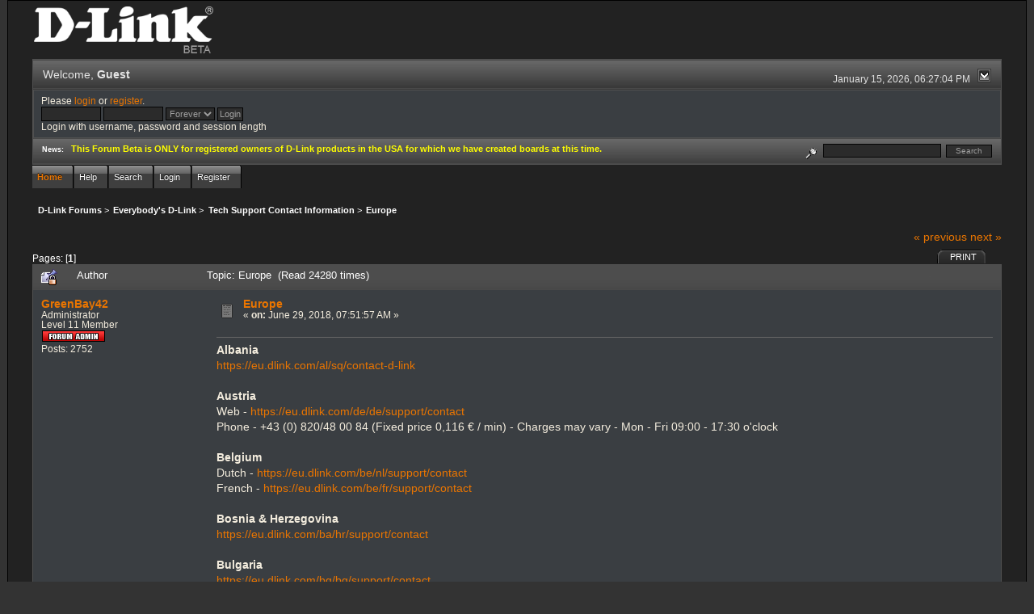

--- FILE ---
content_type: text/html; charset=ISO-8859-1
request_url: http://forums.dlink.com/index.php?topic=73829.0
body_size: 5596
content:
<!DOCTYPE html PUBLIC "-//W3C//DTD XHTML 1.0 Transitional//EN" "http://www.w3.org/TR/xhtml1/DTD/xhtml1-transitional.dtd">
<html xmlns="http://www.w3.org/1999/xhtml"><head>
	<link rel="stylesheet" type="text/css" href="http://forums.dlink.com/Themes/blackrain_202/css/index.css?fin20" />
	<link rel="stylesheet" type="text/css" href="http://forums.dlink.com/Themes/blackrain_202/css/webkit.css" />
	<script type="text/javascript" src="http://forums.dlink.com/Themes/default/scripts/script.js?fin20"></script>
	<script type="text/javascript" src="http://forums.dlink.com/Themes/blackrain_202/scripts/jquery-1.6.4.min.js"></script>
	<script type="text/javascript" src="http://forums.dlink.com/Themes/blackrain_202/scripts/hoverIntent.js"></script>
	<script type="text/javascript" src="http://forums.dlink.com/Themes/blackrain_202/scripts/superfish.js"></script>
	<script type="text/javascript" src="http://forums.dlink.com/Themes/blackrain_202/scripts/theme.js?fin20"></script>
	<script type="text/javascript"><!-- // --><![CDATA[
		var smf_theme_url = "http://forums.dlink.com/Themes/blackrain_202";
		var smf_default_theme_url = "http://forums.dlink.com/Themes/default";
		var smf_images_url = "http://forums.dlink.com/Themes/blackrain_202/images";
		var smf_scripturl = "http://forums.dlink.com/index.php?PHPSESSID=4dnh4ghtb5qqp8hg0umiljb3e7&amp;";
		var smf_iso_case_folding = false;
		var smf_charset = "ISO-8859-1";
		var ajax_notification_text = "Loading...";
		var ajax_notification_cancel_text = "Cancel";
	// ]]></script>
	<meta http-equiv="Content-Type" content="text/html; charset=ISO-8859-1" />
	<meta name="description" content="Europe" />
	<title>Europe</title>
	<link rel="canonical" href="http://forums.dlink.com/index.php?topic=73829.0" />
	<link rel="help" href="http://forums.dlink.com/index.php?PHPSESSID=4dnh4ghtb5qqp8hg0umiljb3e7&amp;action=help" />
	<link rel="search" href="http://forums.dlink.com/index.php?PHPSESSID=4dnh4ghtb5qqp8hg0umiljb3e7&amp;action=search" />
	<link rel="contents" href="http://forums.dlink.com/index.php?PHPSESSID=4dnh4ghtb5qqp8hg0umiljb3e7&amp;" />
	<link rel="alternate" type="application/rss+xml" title="D-Link Forums - RSS" href="http://forums.dlink.com/index.php?PHPSESSID=4dnh4ghtb5qqp8hg0umiljb3e7&amp;type=rss;action=.xml" />
	<link rel="prev" href="http://forums.dlink.com/index.php?PHPSESSID=4dnh4ghtb5qqp8hg0umiljb3e7&amp;topic=73829.0;prev_next=prev" />
	<link rel="next" href="http://forums.dlink.com/index.php?PHPSESSID=4dnh4ghtb5qqp8hg0umiljb3e7&amp;topic=73829.0;prev_next=next" />
	<link rel="index" href="http://forums.dlink.com/index.php?PHPSESSID=4dnh4ghtb5qqp8hg0umiljb3e7&amp;board=635.0" />
<script type="text/javascript">
	$(document).ready(function() { 
	$("#tabs6").superfish(); 
	});
</script>
<script type="text/javascript">
	$(document).ready(function() { 
	$("ul.admin_menu").superfish(); 
	});
</script>
</head>
<body>
<div id="br_wrap">
	 <div id="outsideborder1">
		  <div id="insideborder1">
				<table width="100%" cellpadding="0" cellspacing="0" border="0">
					 <tr>
				<td>
				<a href="http://forums.dlink.com/index.php?PHPSESSID=4dnh4ghtb5qqp8hg0umiljb3e7&amp;" title=""><img src="http://forums.dlink.com/Themes/blackrain_202/images/dlink_beta_logo.png" style="cursor: pointer; margin: 2px; width: 222px; padding: 5px 0 5px 0; alt=""/></a>
				</td>
			</tr>
		</table>
	<div class="tborder">
		<div class="catbg" style="display: none;">
			<img class="floatright" id="smflogo" src="http://forums.dlink.com/Themes/blackrain_202/images/smflogo.png" alt="Simple Machines Forum" />
			<h1 id="forum_name">D-Link Forums
			</h1>
		</div>
		<ul id="greeting_section" class="reset titlebg2">
			<li id="time" class="smalltext floatright">
				January 15, 2026, 06:27:04 PM
				<img id="upshrink" src="http://forums.dlink.com/Themes/blackrain_202/images/upshrink.gif" alt="*" title="Shrink or expand the header." align="bottom" style="display: none;" />
			</li>
			<li id="name">Welcome, <em>Guest</em></li>
		</ul>
		<div id="user_section" class="bordercolor">
			<div class="windowbg2 clearfix">
				<script type="text/javascript" src="http://forums.dlink.com/Themes/default/scripts/sha1.js"></script>
				<form class="windowbg" id="guest_form" action="http://forums.dlink.com/index.php?PHPSESSID=4dnh4ghtb5qqp8hg0umiljb3e7&amp;action=login2" method="post" accept-charset="ISO-8859-1"  onsubmit="hashLoginPassword(this, 'a87df23ef863d79fff3d5615b10dfe05');">
					Please <a href="http://forums.dlink.com/index.php?PHPSESSID=4dnh4ghtb5qqp8hg0umiljb3e7&amp;action=login">login</a> or <a href="http://forums.dlink.com/index.php?PHPSESSID=4dnh4ghtb5qqp8hg0umiljb3e7&amp;action=register">register</a>.<br />
					<input type="text" name="user" size="10" class="input_text" />
					<input type="password" name="passwrd" size="10" class="input_password" />
					<select name="cookielength">
						<option value="60">1 Hour</option>
						<option value="1440">1 Day</option>
						<option value="10080">1 Week</option>
						<option value="43200">1 Month</option>
						<option value="-1" selected="selected">Forever</option>
					</select>
					<input type="submit" value="Login" class="button_submit" /><br />
					Login with username, password and session length
					<input type="hidden" name="hash_passwrd" value="" />
				</form>
			</div>
		</div>
		<div id="news_section" class="titlebg2 clearfix">
			<form class="floatright" id="search_form" action="http://forums.dlink.com/index.php?PHPSESSID=4dnh4ghtb5qqp8hg0umiljb3e7&amp;action=search2" method="post" accept-charset="ISO-8859-1">
				<a href="http://forums.dlink.com/index.php?PHPSESSID=4dnh4ghtb5qqp8hg0umiljb3e7&amp;action=search;advanced" title="Advanced search"><img id="advsearch" src="http://forums.dlink.com/Themes/blackrain_202/images/filter.gif" align="middle" alt="Advanced search" /></a>
				<input type="text" name="search" value="" style="width: 140px;" class="input_text" />&nbsp;
				<input type="submit" name="submit" value="Search" style="width: 11ex;" class="button_submit" />
				<input type="hidden" name="advanced" value="0" />
				<input type="hidden" name="topic" value="73829" />
			</form>
			<div id="random_news"><h3>News:</h3><p><span style="color: yellow;" class="bbc_color"><strong>This Forum Beta is ONLY for registered owners of D-Link products in the USA for which we have created boards at this time.</strong></span></p></div>
		</div>
	</div>
	<script type="text/javascript"><!-- // --><![CDATA[
		var oMainHeaderToggle = new smc_Toggle({
			bToggleEnabled: true,
			bCurrentlyCollapsed: false,
			aSwappableContainers: [
				'user_section',
				'news_section'
			],
			aSwapImages: [
				{
					sId: 'upshrink',
					srcExpanded: smf_images_url + '/upshrink.gif',
					altExpanded: 'Shrink or expand the header.',
					srcCollapsed: smf_images_url + '/upshrink2.gif',
					altCollapsed: 'Shrink or expand the header.'
				}
			],
			oThemeOptions: {
				bUseThemeSettings: false,
				sOptionName: 'collapse_header',
				sSessionVar: 'a3cecab4',
				sSessionId: 'a87df23ef863d79fff3d5615b10dfe05'
			},
			oCookieOptions: {
				bUseCookie: true,
				sCookieName: 'upshrink'
			}
		});
	// ]]></script>
		<ul id="tabs6">
				<li id="button_home">
					<a class="active " href="http://forums.dlink.com/index.php?PHPSESSID=4dnh4ghtb5qqp8hg0umiljb3e7&amp;"><span>Home</span></a>
				</li>
				<li id="button_help">
					<a class="" href="http://forums.dlink.com/index.php?PHPSESSID=4dnh4ghtb5qqp8hg0umiljb3e7&amp;action=help"><span>Help</span></a>
				</li>
				<li id="button_search">
					<a class="" href="http://forums.dlink.com/index.php?PHPSESSID=4dnh4ghtb5qqp8hg0umiljb3e7&amp;action=search"><span>Search</span></a>
				</li>
				<li id="button_login">
					<a class="" href="http://forums.dlink.com/index.php?PHPSESSID=4dnh4ghtb5qqp8hg0umiljb3e7&amp;action=login"><span>Login</span></a>
				</li>
				<li id="button_register">
					<a class="" href="http://forums.dlink.com/index.php?PHPSESSID=4dnh4ghtb5qqp8hg0umiljb3e7&amp;action=register"><span>Register</span></a>
				</li>
			</ul>
  <div style="clear: both;"></div>
	<ul class="linktree" id="linktree_upper">
		<li>
			<a href="http://forums.dlink.com/index.php?PHPSESSID=4dnh4ghtb5qqp8hg0umiljb3e7&amp;"><span>D-Link Forums</span></a> &gt;
		</li>
		<li>
			<a href="http://forums.dlink.com/index.php?PHPSESSID=4dnh4ghtb5qqp8hg0umiljb3e7&amp;#c27"><span>Everybody's D-Link</span></a> &gt;
		</li>
		<li>
			<a href="http://forums.dlink.com/index.php?PHPSESSID=4dnh4ghtb5qqp8hg0umiljb3e7&amp;board=635.0"><span>Tech Support Contact Information</span></a> &gt;
		</li>
		<li class="last">
			<a href="http://forums.dlink.com/index.php?PHPSESSID=4dnh4ghtb5qqp8hg0umiljb3e7&amp;topic=73829.0"><span>Europe</span></a>
		</li>
	</ul>
	<div id="bodyarea">
<a id="top"></a>
<a id="msg296618"></a>
<div class="clearfix margintop" id="postbuttons">
	<div class="next"><a href="http://forums.dlink.com/index.php?PHPSESSID=4dnh4ghtb5qqp8hg0umiljb3e7&amp;topic=73829.0;prev_next=prev#new">&laquo; previous</a> <a href="http://forums.dlink.com/index.php?PHPSESSID=4dnh4ghtb5qqp8hg0umiljb3e7&amp;topic=73829.0;prev_next=next#new">next &raquo;</a></div>
	<div class="margintop middletext floatleft">Pages: [<strong>1</strong>] </div>
	<div class="nav floatright">
		<div class="buttonlist_bottom">
			<ul class="reset clearfix">
				<li class="last"><a class="button_strip_print" href="http://forums.dlink.com/index.php?PHPSESSID=4dnh4ghtb5qqp8hg0umiljb3e7&amp;action=printpage;topic=73829.0" rel="new_win nofollow"><span>Print</span></a></li>
			</ul>
		</div></div>
</div>
<div id="forumposts" class="tborder">
	<h3 class="catbg3">
		<img src="http://forums.dlink.com/Themes/blackrain_202/images/topic/normal_post_locked_sticky.gif" align="bottom" alt="" />
		<span>Author</span>
		<span id="top_subject">Topic: Europe &nbsp;(Read 24280 times)</span>
	</h3>
	<form action="http://forums.dlink.com/index.php?PHPSESSID=4dnh4ghtb5qqp8hg0umiljb3e7&amp;action=quickmod2;topic=73829.0" method="post" accept-charset="ISO-8859-1" name="quickModForm" id="quickModForm" style="margin: 0;" onsubmit="return oQuickModify.bInEditMode ? oQuickModify.modifySave('a87df23ef863d79fff3d5615b10dfe05', 'a3cecab4') : false">
		<div class="bordercolor">
			<div class="clearfix windowbg largepadding">
				<div class="floatleft poster">
					<h4><a href="http://forums.dlink.com/index.php?PHPSESSID=4dnh4ghtb5qqp8hg0umiljb3e7&amp;action=profile;u=95905" title="View the profile of GreenBay42">GreenBay42</a></h4>
					<ul class="reset smalltext" id="msg_296618_extra_info">
						<li>Administrator</li>
						<li>Level 11 Member</li>
						<li><img src="http://forums.dlink.com/Themes/blackrain_202/images/staradmin.gif" alt="*" /></li>
						<li>Posts: 2752</li>
						<li class="margintop">
							<ul class="reset nolist">
							</ul>
						</li>
					</ul>
				</div>
				<div class="postarea">
					<div class="flow_hidden">
						<div class="keyinfo">
							<div class="messageicon"><img src="http://forums.dlink.com/Themes/blackrain_202/images/post/xx.gif" alt="" border="0" /></div>
							<h5 id="subject_296618">
								<a href="http://forums.dlink.com/index.php?PHPSESSID=4dnh4ghtb5qqp8hg0umiljb3e7&amp;topic=73829.msg296618#msg296618" rel="nofollow">Europe</a>
							</h5>
							<div class="smalltext">&#171; <strong> on:</strong> June 29, 2018, 07:51:57 AM &#187;</div>
							<div id="msg_296618_quick_mod"></div>
						</div>
					</div>
					<div class="post">
						<hr class="hrcolor" width="100%" size="1" />
						<div class="inner" id="msg_296618"><strong>Albania</strong><br /><a href="https://eu.dlink.com/al/sq/contact-d-link" class="bbc_link" target="_blank">https://eu.dlink.com/al/sq/contact-d-link</a><br /><br /><strong>Austria</strong><br />Web - <a href="https://eu.dlink.com/de/de/support/contact" class="bbc_link" target="_blank">https://eu.dlink.com/de/de/support/contact</a><br />Phone - +43 (0) 820/48 00 84 (Fixed price 0,116 € / min) - Charges may vary - Mon - Fri 09:00 - 17:30 o&#039;clock<br /><br /><strong>Belgium</strong><br />Dutch - <a href="https://eu.dlink.com/be/nl/support/contact" class="bbc_link" target="_blank">https://eu.dlink.com/be/nl/support/contact</a><br />French - <a href="https://eu.dlink.com/be/fr/support/contact" class="bbc_link" target="_blank">https://eu.dlink.com/be/fr/support/contact</a><br /><br /><strong>Bosnia &amp; Herzegovina</strong><br /><a href="https://eu.dlink.com/ba/hr/support/contact" class="bbc_link" target="_blank">https://eu.dlink.com/ba/hr/support/contact</a><br /><br /><strong>Bulgaria</strong><br /><a href="https://eu.dlink.com/bg/bg/support/contact" class="bbc_link" target="_blank">https://eu.dlink.com/bg/bg/support/contact</a><br /><br /><strong>Croatia</strong><br /><a href="https://eu.dlink.com/hr/hr/support/contact" class="bbc_link" target="_blank">https://eu.dlink.com/hr/hr/support/contact</a><br /><br /><strong>Czech Republic</strong><br /><a href="https://eu.dlink.com/cz/cs/support/contact" class="bbc_link" target="_blank">https://eu.dlink.com/cz/cs/support/contact</a><br /><br /><strong>Denmark</strong><br /><a href="https://eu.dlink.com/dk/da/support/contact" class="bbc_link" target="_blank">https://eu.dlink.com/dk/da/support/contact</a><br /><br /><strong>Finland</strong><br /><a href="https://eu.dlink.com/fi/fi/support/contact" class="bbc_link" target="_blank">https://eu.dlink.com/fi/fi/support/contact</a><br /><br /><strong>France</strong><br />Web - <a href="https://eu.dlink.com/fr/fr/support/contact" class="bbc_link" target="_blank">https://eu.dlink.com/fr/fr/support/contact</a><br />Phone - 01 76 54 84 17 (Consumer - option 1 / business class - option 2) - Monday to Friday from 9:00 to 19:00 (except holidays)<br /><br /><strong>Germany</strong><br />Web - <a href="https://eu.dlink.com/de/de/support" class="bbc_link" target="_blank">https://eu.dlink.com/de/de/support</a><br />Phone - +49 (0) 1807/01 11 10 (Fixed price 0,14 € / Min. / Mobile prices max. 0,42 € / min.) - Mon - Fri 09:00 - 17:30 o&#039;clock<br /><br /><strong>Greece</strong><br /><a href="https://eu.dlink.com/gr/el/support" class="bbc_link" target="_blank">https://eu.dlink.com/gr/el/support</a><br /><br /><strong>Hungary</strong><br /><a href="https://eu.dlink.com/hu/hu/support" class="bbc_link" target="_blank">https://eu.dlink.com/hu/hu/support</a><br /><br /><strong>Italy</strong><br /><a href="https://eu.dlink.com/it/it/support" class="bbc_link" target="_blank">https://eu.dlink.com/it/it/support</a><br /><br /><strong>Ireland</strong><br />Web - <a href="https://eu.dlink.com/uk/en/support" class="bbc_link" target="_blank">https://eu.dlink.com/uk/en/support</a><br />Phone - 1890 886 899<br /><br /><strong>Kosovo</strong><br /><a href="https://eu.dlink.com/xk/sq/support" class="bbc_link" target="_blank">https://eu.dlink.com/xk/sq/support</a><br /><br /><strong>Luxemburg</strong><br /><a href="https://eu.dlink.com/be/fr/support" class="bbc_link" target="_blank">https://eu.dlink.com/be/fr/support</a><br /><br /><strong>Macedonia</strong><br /><a href="https://eu.dlink.com/mk/mk/support" class="bbc_link" target="_blank">https://eu.dlink.com/mk/mk/support</a><br /><br /><strong>Montenegro</strong><br /><a href="https://eu.dlink.com/me/sr/support" class="bbc_link" target="_blank">https://eu.dlink.com/me/sr/support</a><br /><br /><strong>Netherlands</strong><br /><a href="https://eu.dlink.com/nl/nl/support" class="bbc_link" target="_blank">https://eu.dlink.com/nl/nl/support</a><br /><br /><strong>Norway</strong><br /><a href="https://eu.dlink.com/no/nb/support/contact" class="bbc_link" target="_blank">https://eu.dlink.com/no/nb/support/contact</a><br /><br /><strong>Poland</strong><br /><a href="https://eu.dlink.com/pl/pl/wsparcie-techniczne" class="bbc_link" target="_blank">https://eu.dlink.com/pl/pl/wsparcie-techniczne</a><br /><br /><strong>Portugal</strong><br /><a href="https://eu.dlink.com/pt/pt/support" class="bbc_link" target="_blank">https://eu.dlink.com/pt/pt/support</a><br /><br /><strong>Romania</strong><br /><a href="https://eu.dlink.com/ro/ro/support" class="bbc_link" target="_blank">https://eu.dlink.com/ro/ro/support</a><br /><br /><strong>Serbia</strong><br /><a href="https://eu.dlink.com/rs/sr/support" class="bbc_link" target="_blank">https://eu.dlink.com/rs/sr/support</a><br /><br /><strong>Slovakia</strong><br /><a href="https://eu.dlink.com/cz/cs/support" class="bbc_link" target="_blank">https://eu.dlink.com/cz/cs/support</a><br /><br /><strong>Slovenia</strong><br /><a href="https://eu.dlink.com/si/sl/support" class="bbc_link" target="_blank">https://eu.dlink.com/si/sl/support</a><br /><br /><strong>Spain</strong><br /><a href="https://eu.dlink.com/es/es/support" class="bbc_link" target="_blank">https://eu.dlink.com/es/es/support</a><br /><br /><strong>Sweden</strong><br />Web - <a href="https://eu.dlink.com/se/sv/support" class="bbc_link" target="_blank">https://eu.dlink.com/se/sv/support</a><br />Phone (Home Solution Products) -&nbsp; 0770-33 00 35&nbsp; (Monday to Friday 09am – 5pm)<br />Phone (Business Solution Products) -&nbsp; 0770-33 00 35 (Monday to Friday 09am – 5pm)<br /><br /><strong>Switzerland</strong><br />Web - <a href="https://eu.dlink.com/de/de/support" class="bbc_link" target="_blank">https://eu.dlink.com/de/de/support</a><br />Phone - +41 (0) 900 48 00 84 (Landline price 0.15 CHF / min) - Mon - Fri 09:00 - 17:30 o&#039;clock<br /><br /><strong>United Kingdom</strong><br />Web - <a href="https://eu.dlink.com/uk/en/support" class="bbc_link" target="_blank">https://eu.dlink.com/uk/en/support</a><br />Phone - 0843 508 6179<br /><br /></div>
					</div>
				</div>
				<div class="moderatorbar">
					<div class="smalltext floatleft" id="modified_296618">
						&#171; <em>Last Edit: August 01, 2019, 10:59:12 AM by GreenBay42</em> &#187;
					</div>
					<div class="smalltext largepadding floatright">
						<img src="http://forums.dlink.com/Themes/blackrain_202/images/ip.gif" alt="" border="0" />
						Logged
					</div>
				</div>
			</div>
		</div>
	</form>
</div>
<a id="lastPost"></a>
<div class="clearfix marginbottom" id="postbuttons_lower">
	<div class="nav floatright">
		<div class="buttonlist">
			<ul class="reset clearfix">
				<li class="last"><a class="button_strip_print" href="http://forums.dlink.com/index.php?PHPSESSID=4dnh4ghtb5qqp8hg0umiljb3e7&amp;action=printpage;topic=73829.0" rel="new_win nofollow"><span>Print</span></a></li>
			</ul>
		</div></div>
	<div class="middletext floatleft">Pages: [<strong>1</strong>] </div>
	<div class="clear"><a href="http://forums.dlink.com/index.php?PHPSESSID=4dnh4ghtb5qqp8hg0umiljb3e7&amp;topic=73829.0;prev_next=prev#new">&laquo; previous</a> <a href="http://forums.dlink.com/index.php?PHPSESSID=4dnh4ghtb5qqp8hg0umiljb3e7&amp;topic=73829.0;prev_next=next#new">next &raquo;</a></div>
</div>
	<ul class="linktree" id="linktree_lower">
		<li>
			<a href="http://forums.dlink.com/index.php?PHPSESSID=4dnh4ghtb5qqp8hg0umiljb3e7&amp;"><span>D-Link Forums</span></a> &gt;
		</li>
		<li>
			<a href="http://forums.dlink.com/index.php?PHPSESSID=4dnh4ghtb5qqp8hg0umiljb3e7&amp;#c27"><span>Everybody's D-Link</span></a> &gt;
		</li>
		<li>
			<a href="http://forums.dlink.com/index.php?PHPSESSID=4dnh4ghtb5qqp8hg0umiljb3e7&amp;board=635.0"><span>Tech Support Contact Information</span></a> &gt;
		</li>
		<li class="last">
			<a href="http://forums.dlink.com/index.php?PHPSESSID=4dnh4ghtb5qqp8hg0umiljb3e7&amp;topic=73829.0"><span>Europe</span></a>
		</li>
	</ul>
<div id="moderationbuttons" class="clearfix"></div>
<div class="tborder">
	<div class="titlebg2" style="padding: 4px;" align="right" id="display_jump_to">&nbsp;</div>
</div><br />
<script type="text/javascript" src="http://forums.dlink.com/Themes/default/scripts/topic.js"></script>
<script type="text/javascript"><!-- // --><![CDATA[
	if ('XMLHttpRequest' in window)
	{
		var oQuickModify = new QuickModify({
			sScriptUrl: smf_scripturl,
			bShowModify: true,
			iTopicId: 73829,
			sTemplateBodyEdit: '\n\t\t\t\t<div id="quick_edit_body_container" style="width: 90%">\n\t\t\t\t\t<div id="error_box" style="padding: 4px;" class="error"><' + '/div>\n\t\t\t\t\t<textarea class="editor" name="message" rows="12" style="width: 100%;  margin-bottom: 10px;" tabindex="1">%body%<' + '/textarea><br />\n\t\t\t\t\t<input type="hidden" name="a3cecab4" value="a87df23ef863d79fff3d5615b10dfe05" />\n\t\t\t\t\t<input type="hidden" name="topic" value="73829" />\n\t\t\t\t\t<input type="hidden" name="msg" value="%msg_id%" />\n\t\t\t\t\t<div class="righttext">\n\t\t\t\t\t\t<input type="submit" name="post" value="Save" tabindex="2" onclick="return oQuickModify.modifySave(\'a87df23ef863d79fff3d5615b10dfe05\', \'a3cecab4\');" accesskey="s" class="button_submit" />&nbsp;&nbsp;<input type="submit" name="cancel" value="Cancel" tabindex="3" onclick="return oQuickModify.modifyCancel();" class="button_submit" />\n\t\t\t\t\t<' + '/div>\n\t\t\t\t<' + '/div>',
			sTemplateSubjectEdit: '<input type="text" style="width: 90%" name="subject" value="%subject%" size="80" maxlength="80" tabindex="4" class="input_text" />',
			sTemplateBodyNormal: '%body%',
			sTemplateSubjectNormal: '<a hr'+'ef="http://forums.dlink.com/index.php?PHPSESSID=4dnh4ghtb5qqp8hg0umiljb3e7&amp;'+'?topic=73829.msg%msg_id%#msg%msg_id%" rel="nofollow">%subject%<' + '/a>',
			sTemplateTopSubject: 'Topic: %subject% &nbsp;(Read 24280 times)',
			sErrorBorderStyle: '1px solid red'
		});

		aJumpTo[aJumpTo.length] = new JumpTo({
			sContainerId: "display_jump_to",
			sJumpToTemplate: "<label class=\"smalltext\" for=\"%select_id%\">Jump to:<" + "/label> %dropdown_list%",
			iCurBoardId: 635,
			iCurBoardChildLevel: 0,
			sCurBoardName: "Tech Support Contact Information",
			sBoardChildLevelIndicator: "==",
			sBoardPrefix: "=> ",
			sCatSeparator: "-----------------------------",
			sCatPrefix: "",
			sGoButtonLabel: "go"
		});

		aIconLists[aIconLists.length] = new IconList({
			sBackReference: "aIconLists[" + aIconLists.length + "]",
			sIconIdPrefix: "msg_icon_",
			sScriptUrl: smf_scripturl,
			bShowModify: true,
			iBoardId: 635,
			iTopicId: 73829,
			sSessionId: "a87df23ef863d79fff3d5615b10dfe05",
			sSessionVar: "a3cecab4",
			sLabelIconList: "Message Icon",
			sBoxBackground: "transparent",
			sBoxBackgroundHover: "#ffffff",
			iBoxBorderWidthHover: 1,
			sBoxBorderColorHover: "#adadad" ,
			sContainerBackground: "#ffffff",
			sContainerBorder: "1px solid #adadad",
			sItemBorder: "1px solid #ffffff",
			sItemBorderHover: "1px dotted gray",
			sItemBackground: "transparent",
			sItemBackgroundHover: "#e0e0f0"
		});
	}
	// ]]></script>
	</div>
	<div id="footerarea" class="headerpadding topmargin clearfix">
		<ul class="reset smalltext">
			<li class="copyright">
			<span class="smalltext" style="display: inline; visibility: visible; font-family: Verdana, Arial, sans-serif;"><a href="http://forums.dlink.com/index.php?PHPSESSID=4dnh4ghtb5qqp8hg0umiljb3e7&amp;action=credits" title="Simple Machines Forum" target="_blank" class="new_win">SMF 2.0.13</a> |
 <a href="http://www.simplemachines.org/about/smf/license.php" title="License" target="_blank" class="new_win">SMF &copy; 2016</a>, <a href="http://www.simplemachines.org" title="Simple Machines" target="_blank" class="new_win">Simple Machines</a>
			</span></li>
			<li><a id="button_xhtml" href="http://validator.w3.org/check?uri=referer" target="_blank" class="new_win" title="Valid XHTML 1.0!"><span>XHTML</span></a></li>
			<li><a id="button_rss" href="http://forums.dlink.com/index.php?PHPSESSID=4dnh4ghtb5qqp8hg0umiljb3e7&amp;action=.xml;type=rss" class="new_win"><span>RSS</span></a></li>
			<li class="last"><a id="button_wap2" href="http://forums.dlink.com/index.php?PHPSESSID=4dnh4ghtb5qqp8hg0umiljb3e7&amp;wap2" class="new_win"><span>WAP2</span></a></li>
		</ul>
<br class="clear" />
			<strong>BlackRain , 2006 by </strong><a href="http://www.jpr62.com/theme/index.php" target="_blank" title=""><b>Crip</b></a>
	</div>
</div>
	</div>
</div>
</body></html>